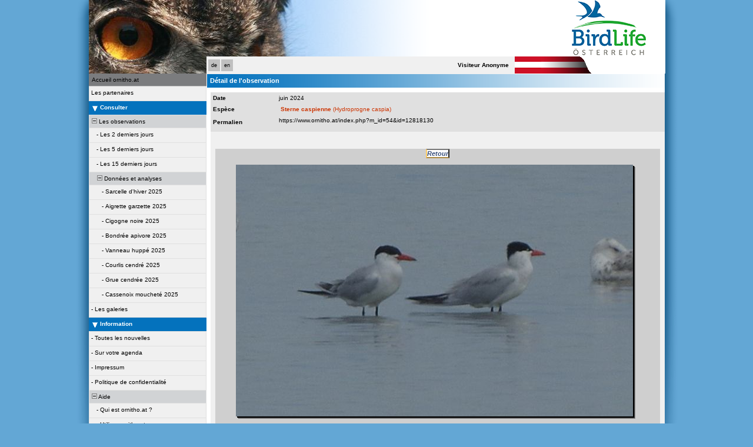

--- FILE ---
content_type: text/html; charset=UTF-8
request_url: https://www.ornitho.at/index.php?m_id=54&id=12818130
body_size: 11764
content:
<?xml version="1.0" encoding="UTF-8"?><!DOCTYPE html PUBLIC "-//W3C//DTD XHTML 1.0 Transitional//EN" "http://www.w3.org/TR/xhtml1/DTD/xhtml1-transitional.dtd">
<html xmlns="http://www.w3.org/1999/xhtml" xmlns:v="urn:schemas-microsoft-com:vml">
<!-- HEADER START HERE -->
<head>
            <link rel="shortcut icon" href="./favicon.ico" type="image/x-icon">
            <link rel="icon" href="./apple-touch-icon.png" type="image/png" sizes="57x57">
            <link rel="apple-touch-icon" href="./apple-touch-icon.png">
                    <style>
            :root {--title-menu-color: #faf9f4;--alink: #444444;--menu_head: #a8b8d7;--menu_head_off: #fff;--title_gradien_start: #fff;--title_gradien_stop: #3371bb;--title_box: #444444;--title_box_text: #fff;--toplevel-color: #3371bb;--toplevel-menu-color: #3371bb;--highlevel-menu-color: #d1d3d5;--midlevel-menu-color: #f0f0f0;--lowlevel-menu-color: #fc6;--backpanel-color: #e0e0e0;--frontpanel-color: #eaeaea;--shadowpanel-color: #999999;--lightshadowpanel-color: #b7b7b7;--button-color: #fc6;--profile-card-color:#fff}        </style>
        <link href="https://cdnfiles2.biolovision.net/www.ornitho.at/css/styles_k.css" rel="stylesheet" type="text/css">
        <link href="https://cdnfiles1.biolovision.net/common/css/btn-sprite_1cb730d5.css" rel="stylesheet" type="text/css">

        
        <meta name="google-site-verification" content="--">
        <meta http-equiv="Content-Type" content="text/html; charset=UTF-8">
                <title>Détail de l'observation - www.ornitho.at</title>
            <meta property="og:title" content="Détail de l'observation - www.ornitho.at">
            <meta property="og:image" content="https://www.biolovision.net/logo_2021_small.png">
            <meta property="twitter:card" content="summary">
            <meta property="twitter:title" content="Détail de l'observation - www.ornitho.at">
            <meta property="twitter:image" content="https://www.biolovision.net/logo_2021_small.png">
            	<style type="text/css">
        @media screen and (-webkit-min-device-pixel-ratio:0), screen and (min-resolution: 0.1dpi) { html { margin-left: 1px; } }

.shadow1-n,
.shadow2-n,
.shadow3-n{
	position: relative;
	left: -1px;
	top: -1px;
}

.container 
{
	text-align: left;
	position: relative;
	left: -2px;
	top: -2px;
	background: black;
}
.shadow1-n {background: #8a8a8a;}
.shadow2-n {background: #454545;}
.shadow3-n {background: #000000;}

.shadow1-s,
.shadow2-s,
.shadow3-s{
	position: relative;
	left: -1px;
	top: -1px;
}

.container 
{
	text-align: left;
	position: relative;
	left: -2px;
	top: -2px;
	background: black;
}
.shadow1-s {background: #dcccab;}
.shadow2-s {background: #e9c886;}
.shadow3-s {background: #f6c562;}

.shadow1-d,
.shadow2-d,
.shadow3-d{
	position: relative;
	left: -1px;
	top: -1px;
}

.container 
{
	text-align: left;
	position: relative;
	left: -2px;
	top: -2px;
	background: black;
}
.shadow1-d {background: #808493;}
.shadow2-d {background: #40424a;}
.shadow3-d {background: #000000;}
	</style>
</head>

<body style="margin: 0; text-align: center;overflow-y: scroll;" onload="if (window.OLinit){OLinit();} if (window.AEinit){AEinit();}">
	<div id="ornithobody" style="margin-left: auto; margin-right: auto; width:980px; text-align: left;">
		<!-- start main table -->
		            <!--[if LT IE 10]>
            <div class="ie6">
            Votre navigateur n'est pas à jour. Pour bénéficier d'une navigation plus rapide et plus sûre,             <a class="ie6" href="http://ie.microsoft.com/">profitez dès aujourd'hui d'une mise à jour gratuite</a>.
            </div>
            <![endif]-->
                <script src="https://cdnfiles1.biolovision.net/common/js/jquery-3.6.0.min.js"></script>
	<div style="z-index:10; position:relative; width:980px; height:1px; top:0px; left:0px;">
				<div style="z-index:5; position: absolute; top: 95px; left: 724px"><img border="0" alt="" src="https://cdnfiles2.biolovision.net/www.ornitho.at/images/flags/d_a_grad.png" width="150" height="30"/></div>
		<div style="z-index:2;position:absolute;top:0px;left:0px;"><img alt="" border="0" src="https://cdnfiles2.biolovision.net/www.ornitho.at/images/header/16-9-07Uhu264-ornitho-3649-7996-2505.jpg" width="600" height="125"/></div>            
		<div style="z-index:6; position: absolute; top: 0px; left: 300px"><img alt="" border="0"
			src="https://cdnfiles2.biolovision.net/www.ornitho.at/images/header.png" width="680" height="125"/></div>
            <div style="z-index:7; position: absolute; top: 0px; left: 820px"><a href="http://www.birdlife.at/"><img alt="" border="0"
                src="https://cdnfiles2.biolovision.net/www.ornitho.at/images/BirdLifeLogo_LowRes_RGB_color.png" width="128" height="94"/></a></div>

        		
		<div style="z-index:12; position: absolute; top: 96px; left: 200px; width:524px;height:30px;background-color:#F0F0F0">
			<div style="line-height:30px;float:left;width:124px">
								<div style="margin-left:2px;margin-top:4px">
					<div class="langButton" 
											onmouseover="this.className='langButtonOver'" 
											onmouseout="this.className='langButton'" 
											onclick="location.href='https://www.ornitho.at/index.php?m_id=54&amp;id=12818130&amp;langu=de'">
											<a class="bvLangu" href="https://www.ornitho.at/index.php?m_id=54&amp;id=12818130&amp;langu=de">de</a>
											</div><div class="langButton" 
											onmouseover="this.className='langButtonOver'" 
											onmouseout="this.className='langButton'" 
											onclick="location.href='https://www.ornitho.at/index.php?m_id=54&amp;id=12818130&amp;langu=en'">
											<a class="bvLangu" href="https://www.ornitho.at/index.php?m_id=54&amp;id=12818130&amp;langu=en">en</a>
											</div>					</div>
								</div>
			<div style="line-height:30px;float:left;width:400px;text-align:right;">
                        <div style="line-height:30px;font-weight:bold;margin-right:10px" class="bodytext">Visiteur&nbsp;Anonyme</div>
                    </div>
		</div>
	</div>

	<div id="maincontent" style="z-index:1; position:relative; width:980px; top:124px; left:0px;">
		<table border="0" width="100%" cellspacing="0" cellpadding="0">
			<tr>
				<td bgcolor="#F0F0F0" valign="top">
					<!-- LEFT START HERE -->

 <script>
// <![CDATA[
var arrowArray = new Array(); 
var bulletArray = new Array(); 

if (document.images) 
{ 
   arrowArray[0] = new Image(25,18);
   arrowArray[1] = new Image(25,18);
   arrowArray[0].src = 'https://cdnfiles2.biolovision.net/www.ornitho.at/images/arrow_open.gif';
   arrowArray[1].src = 'https://cdnfiles2.biolovision.net/www.ornitho.at/images/arrow_close.gif';
 
   bulletArray[0] = new Image(25,18);
   bulletArray[1] = new Image(25,18);
   bulletArray[0].src = 'https://cdnfiles2.biolovision.net/www.ornitho.at/images/bullet_plus.gif';
   bulletArray[1].src = 'https://cdnfiles2.biolovision.net/www.ornitho.at/images/bullet_minus.gif';
}

// Clears a cookie
function clearCookie(cookieName) 
{
	var now = new Date();
	var yesterday = new Date(now.getTime() - 1000 * 60 * 60 * 24);
	setCookie(cookieName, 'cookieValue', '/', yesterday);
}

// Sets value in a cookie
function setCookie(cookieName, cookieValue, path, expires, domain, secure) 
{
	document.cookie =
        encodeURI(cookieName) + '=' + encodeURI(cookieValue)
		+ (expires ? '; expires=' + expires.toGMTString() : '')
		+ (path ? '; path=' + path : '; path=' + '/')
		+ (domain ? '; domain=' + domain : '')
		+ (secure ? '; secure' : '')
        + '; SameSite=Strict';
}

// Gets a value from a cookie
function getCookie(cookieName) 
{
	var cookieValue = '';
	var posName = document.cookie.indexOf(encodeURI(cookieName) + '=');
	if (posName != -1) 
	{
		var posValue = posName + (encodeURI(cookieName) + '=').length;
		var endPos = document.cookie.indexOf(';', posValue);
		if (endPos != -1) cookieValue = decodeURI(document.cookie.substring(posValue, endPos));
		else cookieValue = decodeURI(document.cookie.substring(posValue));
	}
	return (cookieValue);
}

function notifyStatus(objid, value)
{
	var cOM = getCookie('currentOpenMenu').split('.');
	
	var newcOM = '';
	
	for (var n = 0; n < cOM.length; n++)
	{
		if (cOM[n] != '')
		{
			var c = cOM[n].split('-');
			//if (cOM[n] != objid)
			if (c[0] != objid)
				newcOM += cOM[n] + ".";
		}
	}
	
	//if (value == 1)
	newcOM += objid + "-" + value + ".";
	
	setCookie('currentOpenMenu', newcOM, '/');
}

function notifyOpen(objid)
{
	notifyStatus(objid, 1);
}

function notifyClose(objid)
{
	notifyStatus(objid, 0);
}

function toggleArrow(id,is_sub) 
{
	if (!id) 
	return;
	
	var myli;
	var is_open = 0;
	
	myli = eval("document.i"+id); 
	
	if (!myli) 
	return;
	
	if (is_sub) 
	{
		if (myli.src.indexOf("minus") >=0)
		{
			is_open = 0;
			myli.src = bulletArray[0].src;
		}
		else if (myli.src.indexOf("plus") >=0) 
		{
			is_open = 1;
			myli.src = bulletArray[1].src;
		}
	} 
	else 
	{
		if (myli.src.indexOf("close") >=0) 
		{
			is_open = 1;
			myli.src = arrowArray[0].src;
		}
		else if (myli.src.indexOf("open") >=0) 		
		{
			is_open = 0;
			myli.src = arrowArray[1].src;
		}
	}
  
	if (is_open == 1)
		notifyOpen(id);
	else
		notifyClose(id);
}

function toggleSub(id,is_sub) 
{
   toggleArrow(id,is_sub);
   var mye;

   if (document.getElementById) 
   {
      mye = document.getElementById("t"+id);
   } 
   else if (document.all) 
   {
      mye = eval("document.all.t"+id);
   }
   
   if (!mye) 
   	return;
   	
   if (mye.style.display.indexOf("none") >=0)  
   	mye.style.display = "";
   else if (mye.style.display == "")  
   	mye.style.display = "none";
}
// ]]>
</script>

<!-- LEFT START HERE -->

<table style="text-align: left; width: 200px;" cellspacing="0" cellpadding="0" border="0" width="200">
<tr>
<td class="bvMenuHead" onmouseover="this.className='bvMenuHeadOFF'" 
onmouseout="this.className='bvMenuHead'" 
onclick="location.href='https://www.ornitho.at/index.php?m_id=1'"><a class="bvMenuHead" href="https://www.ornitho.at/index.php?m_id=1">Accueil ornitho.at</a>
</td>
</tr>
<tr><td><div class="bvMenuSub" onmouseover="this.className='bvMenuSubOver'" 
onmouseout="this.className='bvMenuSub'" 
onclick="location.href='https://www.ornitho.at/index.php?m_id=1126&amp;c=partner'"><div style="float: left;height:14px" >&nbsp;</div><div>Les partenaires</div>
</div>
</td></tr><tr onclick="javascript:toggleSub('510',0);"><td class="bvMenuTitle">
<div style="float:left;"><img alt="" src="https://cdnfiles2.biolovision.net/www.ornitho.at/images/arrow_open.gif" name="i510" border="0" height="12" width="18"/></div><div style="float:left;">Consulter</div></td>
</tr>
<tr  id="t510">
<td>
<div onmouseover="this.className='bvMenuSubTitleOFF'" onmouseout="this.className='bvMenuSubTitle'" onclick="javascript:toggleSub('49',1);" class="bvMenuSubTitle">
&nbsp;<img alt="" src="https://cdnfiles2.biolovision.net/www.ornitho.at/images/bullet_minus.gif" name="i49" border="0" height="9" width="9"/>&nbsp;Les observations</div><div  id="t49"><div class="bvMenuSub" onmouseover="this.className='bvMenuSubOver'" 
onmouseout="this.className='bvMenuSub'" 
onclick="location.href='https://www.ornitho.at/index.php?m_id=4&amp;sp_DOffset=2'"><div style="float: left;height:14px" >&nbsp;&nbsp;&nbsp;&nbsp;-&nbsp;</div><div>Les 2 derniers jours</div>
</div>
<div class="bvMenuSub" onmouseover="this.className='bvMenuSubOver'" 
onmouseout="this.className='bvMenuSub'" 
onclick="location.href='https://www.ornitho.at/index.php?m_id=5&amp;sp_DOffset=5'"><div style="float: left;height:14px" >&nbsp;&nbsp;&nbsp;&nbsp;-&nbsp;</div><div>Les 5 derniers jours</div>
</div>
<div class="bvMenuSub" onmouseover="this.className='bvMenuSubOver'" 
onmouseout="this.className='bvMenuSub'" 
onclick="location.href='https://www.ornitho.at/index.php?m_id=6&amp;sp_DOffset=15'"><div style="float: left;height:14px" >&nbsp;&nbsp;&nbsp;&nbsp;-&nbsp;</div><div>Les 15 derniers jours</div>
</div>
<div onmouseover="this.className='bvMenuSubTitleOFF'" onmouseout="this.className='bvMenuSubTitle'" onclick="javascript:toggleSub('12',1);" class="bvMenuSubTitle">
&nbsp;&nbsp;&nbsp;&nbsp;<img alt="" src="https://cdnfiles2.biolovision.net/www.ornitho.at/images/bullet_minus.gif" name="i12" border="0" height="9" width="9"/>&nbsp;Données et analyses</div><div  id="t12"><div class="bvMenuSub" onmouseover="this.className='bvMenuSubOver'" 
onmouseout="this.className='bvMenuSub'" 
onclick="location.href='https://www.ornitho.at/index.php?m_id=30259'"><div style="float: left;height:14px" >&nbsp;&nbsp;&nbsp;&nbsp;&nbsp;&nbsp;&nbsp;-&nbsp;</div><div>Sarcelle d'hiver 2025</div>
</div>
<div class="bvMenuSub" onmouseover="this.className='bvMenuSubOver'" 
onmouseout="this.className='bvMenuSub'" 
onclick="location.href='https://www.ornitho.at/index.php?m_id=30265'"><div style="float: left;height:14px" >&nbsp;&nbsp;&nbsp;&nbsp;&nbsp;&nbsp;&nbsp;-&nbsp;</div><div>Aigrette garzette 2025</div>
</div>
<div class="bvMenuSub" onmouseover="this.className='bvMenuSubOver'" 
onmouseout="this.className='bvMenuSub'" 
onclick="location.href='https://www.ornitho.at/index.php?m_id=30262'"><div style="float: left;height:14px" >&nbsp;&nbsp;&nbsp;&nbsp;&nbsp;&nbsp;&nbsp;-&nbsp;</div><div>Cigogne noire 2025</div>
</div>
<div class="bvMenuSub" onmouseover="this.className='bvMenuSubOver'" 
onmouseout="this.className='bvMenuSub'" 
onclick="location.href='https://www.ornitho.at/index.php?m_id=30266'"><div style="float: left;height:14px" >&nbsp;&nbsp;&nbsp;&nbsp;&nbsp;&nbsp;&nbsp;-&nbsp;</div><div>Bondrée apivore 2025</div>
</div>
<div class="bvMenuSub" onmouseover="this.className='bvMenuSubOver'" 
onmouseout="this.className='bvMenuSub'" 
onclick="location.href='https://www.ornitho.at/index.php?m_id=30263'"><div style="float: left;height:14px" >&nbsp;&nbsp;&nbsp;&nbsp;&nbsp;&nbsp;&nbsp;-&nbsp;</div><div>Vanneau huppé 2025</div>
</div>
<div class="bvMenuSub" onmouseover="this.className='bvMenuSubOver'" 
onmouseout="this.className='bvMenuSub'" 
onclick="location.href='https://www.ornitho.at/index.php?m_id=30257'"><div style="float: left;height:14px" >&nbsp;&nbsp;&nbsp;&nbsp;&nbsp;&nbsp;&nbsp;-&nbsp;</div><div>Courlis cendré 2025</div>
</div>
<div class="bvMenuSub" onmouseover="this.className='bvMenuSubOver'" 
onmouseout="this.className='bvMenuSub'" 
onclick="location.href='https://www.ornitho.at/index.php?m_id=30267'"><div style="float: left;height:14px" >&nbsp;&nbsp;&nbsp;&nbsp;&nbsp;&nbsp;&nbsp;-&nbsp;</div><div>Grue cendrée 2025</div>
</div>
<div class="bvMenuSub" onmouseover="this.className='bvMenuSubOver'" 
onmouseout="this.className='bvMenuSub'" 
onclick="location.href='https://www.ornitho.at/index.php?m_id=30260'"><div style="float: left;height:14px" >&nbsp;&nbsp;&nbsp;&nbsp;&nbsp;&nbsp;&nbsp;-&nbsp;</div><div>Cassenoix moucheté 2025</div>
</div>
</div></div><div class="bvMenuSub" onmouseover="this.className='bvMenuSubOver'" 
onmouseout="this.className='bvMenuSub'" 
onclick="location.href='https://www.ornitho.at/index.php?m_id=7'"><div style="float: left;height:14px" >&nbsp;-&nbsp;</div><div>Les galeries</div>
</div>
</td></tr><tr onclick="javascript:toggleSub('20',0);"><td class="bvMenuTitle">
<div style="float:left;"><img alt="" src="https://cdnfiles2.biolovision.net/www.ornitho.at/images/arrow_open.gif" name="i20" border="0" height="12" width="18"/></div><div style="float:left;">Information</div></td>
</tr>
<tr  id="t20">
<td>
<div class="bvMenuSub" onmouseover="this.className='bvMenuSubOver'" 
onmouseout="this.className='bvMenuSub'" 
onclick="location.href='https://www.ornitho.at/index.php?m_id=1164'"><div style="float: left;height:14px" >&nbsp;-&nbsp;</div><div>Toutes les nouvelles</div>
</div>
<div class="bvMenuSub" onmouseover="this.className='bvMenuSubOver'" 
onmouseout="this.className='bvMenuSub'" 
onclick="location.href='https://www.ornitho.at/index.php?m_id=21'"><div style="float: left;height:14px" >&nbsp;-&nbsp;</div><div>Sur votre agenda</div>
</div>
<div class="bvMenuSub" onmouseover="this.className='bvMenuSubOver'" 
onmouseout="this.className='bvMenuSub'" 
onclick="location.href='https://www.ornitho.at/index.php?m_id=16&amp;item=17'"><div style="float: left;height:14px" >&nbsp;-&nbsp;</div><div>Impressum</div>
</div>
<div class="bvMenuSub" onmouseover="this.className='bvMenuSubOver'" 
onmouseout="this.className='bvMenuSub'" 
onclick="location.href='https://www.ornitho.at/index.php?m_id=42&amp;item=23'"><div style="float: left;height:14px" >&nbsp;-&nbsp;</div><div>Politique de confidentialité</div>
</div>
<div onmouseover="this.className='bvMenuSubTitleOFF'" onmouseout="this.className='bvMenuSubTitle'" onclick="javascript:toggleSub('67',1);" class="bvMenuSubTitle">
&nbsp;<img alt="" src="https://cdnfiles2.biolovision.net/www.ornitho.at/images/bullet_minus.gif" name="i67" border="0" height="9" width="9"/>&nbsp;Aide</div><div  id="t67"><div class="bvMenuSub" onmouseover="this.className='bvMenuSubOver'" 
onmouseout="this.className='bvMenuSub'" 
onclick="location.href='https://www.ornitho.at/index.php?m_id=22&amp;item=9'"><div style="float: left;height:14px" >&nbsp;&nbsp;&nbsp;&nbsp;-&nbsp;</div><div>Qui est ornitho.at ?</div>
</div>
<div class="bvMenuSub" onmouseover="this.className='bvMenuSubOver'" 
onmouseout="this.className='bvMenuSub'" 
onclick="location.href='https://www.ornitho.at/index.php?m_id=66&amp;item=8'"><div style="float: left;height:14px" >&nbsp;&nbsp;&nbsp;&nbsp;-&nbsp;</div><div>Utiliser ornitho.at</div>
</div>
<div class="bvMenuSub" onmouseover="this.className='bvMenuSubOver'" 
onmouseout="this.className='bvMenuSub'" 
onclick="location.href='https://www.ornitho.at/index.php?m_id=156'"><div style="float: left;height:14px" >&nbsp;&nbsp;&nbsp;&nbsp;-&nbsp;</div><div>Espèces à publication limitée</div>
</div>
<div class="bvMenuSub" onmouseover="this.className='bvMenuSubOver'" 
onmouseout="this.className='bvMenuSub'" 
onclick="location.href='https://www.ornitho.at/index.php?m_id=41'"><div style="float: left;height:14px" >&nbsp;&nbsp;&nbsp;&nbsp;-&nbsp;</div><div>Explication des symboles</div>
</div>
<div class="bvMenuSub" onmouseover="this.className='bvMenuSubOver'" 
onmouseout="this.className='bvMenuSub'" 
onclick="location.href='https://www.ornitho.at/index.php?m_id=125'"><div style="float: left;height:14px" >&nbsp;&nbsp;&nbsp;&nbsp;-&nbsp;</div><div>les FAQs</div>
</div>
</div><div onmouseover="this.className='bvMenuSubTitleOFF'" onmouseout="this.className='bvMenuSubTitle'" onclick="javascript:toggleSub('68',1);" class="bvMenuSubTitle">
&nbsp;<img alt="" src="https://cdnfiles2.biolovision.net/www.ornitho.at/images/bullet_plus.gif" name="i68" border="0" height="9" width="9"/>&nbsp;Statistiques</div><div style="display: none" id="t68"><div class="bvMenuSub" onmouseover="this.className='bvMenuSubOver'" 
onmouseout="this.className='bvMenuSub'" 
onclick="location.href='https://www.ornitho.at/index.php?m_id=23'"><div style="float: left;height:14px" >&nbsp;&nbsp;&nbsp;&nbsp;-&nbsp;</div><div>Statistiques générales</div>
</div>
</div></td></tr></table>

<!-- LEFT END HERE -->

				</td>				
				<td colspan="2" width="100%" valign="top">
				        <div id="ajaxErrorMessageDisplay"></div>
         <script>
            //<![CDATA[
            //Global function that can be called by ajax functions to display error/result box
            function errorMessageDisplay(json_result)
            {
                $('#ajaxErrorMessageDisplay').empty();
                var nbre_message_success = 0;

                let fixed = 0;

                if(Array.isArray(json_result)){
                    json_result.forEach(function(entry) {
                        var style = entry.style;
                        var message = entry.text;
                        var status = entry.status;

                        if(typeof(style) !== "undefined" && typeof(message) !== "undefined" && typeof(status) !== "undefined")
                        {

                            if(status != "error" && status != "info" && status != "warning")
                                nbre_message_success++;

                            if(style == 'fixed')
                                fixed = 1;

                            var class_name = 'errorMessage';

                            switch(status)
                            {
                                case 'error':
                                    class_name = 'errorError';
                                    break;
                                case 'info':
                                    class_name = 'errorInfo';
                                    break;
                                case 'warning':
                                    class_name = 'errorWarning';
                                    break;
                            }

                            var display_style = ((class_name == 'errorMessage' && style == 'fade') || style == 'overlay') ? "style=\"position:absolute; z-index:100; width:745px\"" : '';
                            if(style == 'fixed') {
                                display_style = "style=\"position:fixed;\"";
                                $("#ajaxErrorMessageDisplay").css("position", "fixed");
                            }
                            else {
                                $("#ajaxErrorMessageDisplay").css("position", "absolute");
                            }

                            var div_error_box = $('<div>',{'class' : class_name,'style':display_style});
                            div_error_box.html(message);

                            $('#ajaxErrorMessageDisplay').append(div_error_box);
                        }
                    });
                }

                if(nbre_message_success>0){
                                            $(".errorMessage").delay(6000).slideToggle(1000);
                                        }

                if(fixed) {
                    $(".errorMessage").delay(6000).fadeOut(1000);
                    $(".errorError").delay(6000).fadeOut(1000);
                    $(".errorInfo").delay(6000).fadeOut(1000);
                    $(".errorWarning").delay(6000).fadeOut(1000);
                }

                return nbre_message_success;
            }

            //Global function that will do some ajax on the link (we expect the link to provide utf8 json result) and it will send json to errorMessageDisplay so we can have a display of error message
            //beforeFct: function that will be called before doing any ajax call (to activate wait icon for example ...)
            //link: the url used for ajax call
            //callbackFct: function used after ajax call and after displaying ErrorMessages
            function ajaxToLink(beforeFct,used_method,link,send_data,callbackFct,sentData_contentType,sentData_processData)
            {
                beforeFct();
                $.ajax({
                    url: link,
                    method: used_method,
                    type: used_method,
                    data: send_data,
                    success: function(json_result) {
                        if(json_result===null)
                        {
                            callbackFct(0);
                        }
                        else{
                            if(typeof(json_result['data'])!='undefined')
                            {
                                var nbre_message_success = errorMessageDisplay(json_result['data']['error_messages']);
                                callbackFct(nbre_message_success,json_result['data']['result']);
                            }
                            else{
                                callbackFct(0);
                            }
                        }
                    },
                    error: function(jqXHR, textStatus, errorThrown){
                        callbackFct(0);
                    },
                    contentType: (typeof(sentData_contentType)=='undefined')?'application/x-www-form-urlencoded; charset=UTF-8':sentData_contentType,
                    processData: (typeof(sentData_processData)=='undefined')?true:sentData_processData
                });
            }

            function sendErrorToService(error) {
                var errorMessage = error.message;
                var errorLine = error.lineNumber || error.line || 'N/A';
                var errorStack = error.stack || 'N/A';

                var errorData = {
                    message: errorMessage,
                    line: errorLine,
                    stack: errorStack,
                    url: 'display/detail',
                    obid: '30'
                };

                console.log(errorData);

                $.ajax({
                    type: 'POST',
                    url: 'index.php?m_id=1351&backlink=skip&content=debug',
                    data: {data: JSON.stringify(errorData)},
                    success: function(response) {
                        console.log('error message sucessfully sent');
                    },
                    error: function(xhr, status, error) {
                        console.log('error sending error message: ' + error);
                    }
                });
            }

            // ]]>
        </script>
            <!-- HEADER STOP HERE -->
    <table id="td-main-table" style="width:780px">
                        <tr>
                            <td><div class="pageTitle">Détail de l'observation</div>
 <script>
//<![CDATA[
//#sourceURL=barbar.js;
var current_selected_panel = 'd'; //by default
function showPanelN(id,panel_short_cut)
{
    var mye, myh, i;

    current_selected_panel = panel_short_cut;

    for (i = 1; i<= 16; i++)
    {
        mye = document.getElementById("tabNP"+i);
        myh = document.getElementById("tabNH"+i);

        if (mye && myh)
        {
            if (i == id)
            {
                myh.className = "bvPanelOFF";
                mye.style.display = "";
                if(id == 5)//When displaying panel obs_verification_edit we need to update the panel content (because updating detail in other panels need to be displayed in verification list)
                {
                    updatePanelContentTabNP5();
                }
            }
            else
            {
                myh.className = "bvPanel";
                mye.style.display = "none";
            }
        }
        else
        {
                    }
    }
}

function userEnable()
{
    document.getElementById('user_comment').style.display = (document.getElementById('user_send_check').checked) ? 'block' : 'none';
    document.getElementById('user_comment_header').style.display = (document.getElementById('user_send_check').checked) ? 'block' : 'none';
    document.getElementById('user_comment_footer').style.display = (document.getElementById('user_send_check').checked) ? 'block' : 'none';
    var user_comment_predefined_comment = document.getElementById('user_comment_predefined_comment');
    if (user_comment_predefined_comment) {
        document.getElementById('user_comment_predefined_comment').style.display = (document.getElementById('user_send_check').checked) ? 'block' : 'none';
    }
    document.getElementById('user_comment').focus();
}

function load_detail_summary(id)
{
    var link ="index.php?m_id=1371&id="+id+"&ajax=y"+'&pnl='+current_selected_panel;
    $("#detail-summary-container").html('<em class="fa-solid fa-spinner fa-spin fa-1x-spin"></em>');
    $("#detail-summary-container").load(link);
}

// ]]>
</script>
            <script src="https://cdnfiles1.biolovision.net/common/js/exif-2.3.0.min.js"></script>
             <script>
                var file_is_currently_uploading = false;
                var no_marker = 'no_marker';

                function automaticFileUpload(fileInputElem){
                    var fd = new FormData();
                    var files = $(fileInputElem)[0].files;
                    var element_container = getElementContainer(fileInputElem), element_wait = getElementWait(fileInputElem), element_media_tmp = getElementMediaTmp(fileInputElem);

                    //console.log("id element_container: "+element_container.attr('id')+", element_wait: "+element_wait.attr('id')+", element_media_tmp: "+element_media_tmp.attr('id'));

                    if(files.length > 0 ) {
                        var file = files[0];
                        var original_filename = file.name;
                        if (file) {
                            if (file.type.match(/image.*/)) {
                                //First get & check EXIF data
                                var fr = new FileReader; // to read file contents
                                fr.onload = function () {
                                    // get EXIF data
                                    var exif = EXIF.readFromBinaryFile(this.result);
                                    var ok_date_not_matching = true;
                                    var bypass_verif = 1;

                                    if (typeof (exif) !== 'undefined' && exif != false) {
                                        fd.append('EXIF', JSON.stringify(exif));//Add EXIF data in POST of FormData

                                        if (exif.toString.length == 0)
                                            bypass_verif = true;

                                        if(!bypass_verif) {
                                            var choosed_date = $('#start_date_obj').val();
                                            var date_to_check = ['DateTimeDigitized', 'DateTime', 'DateTimeOriginal'];
                                            var date_index_matched = 0;
                                            var date_not_matching = 0;
                                            var picture_date_original = "";

                                            date_to_check.forEach(function (elem) {
                                                var date_day_hour = exif[elem];
                                                var date_day_hour_array = date_day_hour.split(' ');
                                                if (date_day_hour_array.length === 2) {
                                                    var date_array = date_day_hour_array[0].split(':');
                                                    if (date_array.length === 3) {
                                                        date_index_matched++;
                                                        if (date_array[2] + "." + date_array[1] + "." + date_array[0] !== choosed_date) {
                                                            var choosed_date_array = choosed_date.split('.');
                                                            if (date_array[0] > 1970 && choosed_date_array[2] > 1970) {
                                                                picture_date_original = new Date(date_array[0], date_array[1] - 1, date_array[2]);
                                                                var the_choosed_date = new Date(choosed_date_array[2], choosed_date_array[1] - 1, choosed_date_array[0]);

                                                                var tomorrow = new Date();
                                                                tomorrow.setDate(the_choosed_date.getDate() + 1);
                                                                var yesterday = new Date();
                                                                yesterday.setDate(the_choosed_date.getDate() - 1);

                                                                if (picture_date_original < yesterday || picture_date_original > tomorrow) {
                                                                    date_not_matching++;
                                                                }
                                                            }
                                                        }
                                                    }
                                                }
                                            });
                                            if (date_not_matching === date_index_matched && date_index_matched != 0 && picture_date_original !== '') {
                                                ok_date_not_matching = confirm('La date de la photo et de l\'observation ne correspondent pas. ' + picture_date_original.toLocaleString());
                                            }
                                        }
                                    }

                                    //Resize file if necessary
                                    if(ok_date_not_matching) {
                                        // Load the image
                                        var reader = new FileReader();
                                        reader.onload = function (readerEvent) {
                                            var image = new Image();
                                            image.onload = function (imageEvent) {
                                                file_is_currently_uploading = true;

                                                // Resize the image
                                                var canvas = document.createElement('canvas'),
                                                    max_size = 3072,
                                                    width = image.width,
                                                    height = image.height;
                                                if (width > height) {
                                                    if (width > max_size) {
                                                        height *= max_size / width;
                                                        width = max_size;
                                                    }
                                                } else {
                                                    if (height > max_size) {
                                                        width *= max_size / height;
                                                        height = max_size;
                                                    }
                                                }
                                                canvas.width = width;
                                                canvas.height = height;
                                                canvas.getContext('2d').drawImage(image, 0, 0, width, height);
                                                var dataUrl = canvas.toDataURL('image/jpeg');
                                                var resizedImage = dataURLToBlob(dataUrl);
                                                fd.append('FILE_NAME', resizedImage, original_filename);

                                                upload_async_media(fd,element_container,element_wait,element_media_tmp);
                                            }
                                            image.src = readerEvent.target.result;
                                        }
                                        reader.readAsDataURL(file);
                                    }
                                };
                                fr.readAsArrayBuffer(file);
                            }
                            else if (file.type.match(/audio.*/)) {
                                //sound
                                fd.append('FILE_NAME', file);
                                                                upload_async_media(fd,element_container,element_wait,element_media_tmp);
                            }
                        }
                    }
                }

                function getElementContainer(element){
                    return $(element).closest(".file_global_container").find(".preview_file_name_container");
                }

                function getElementWait(element){
                    return $(element).closest(".file_global_container").find(".preview_file_name_wait");
                }

                function getElementMediaTmp(element){
                    return $(element).closest(".file_global_container").find(".media_tmp");
                }

                function dataURLToBlob(dataURL) {
                    var BASE64_MARKER = ';base64,';
                    if (dataURL.indexOf(BASE64_MARKER) == -1) {
                        var parts = dataURL.split(',');
                        var contentType = parts[0].split(':')[1];
                        var raw = parts[1];

                        return new Blob([raw], {type: contentType});
                    }

                    var parts = dataURL.split(BASE64_MARKER);
                    var contentType = parts[0].split(':')[1];
                    var raw = window.atob(parts[1]);
                    var rawLength = raw.length;

                    var uInt8Array = new Uint8Array(rawLength);

                    for (var i = 0; i < rawLength; ++i) {
                        uInt8Array[i] = raw.charCodeAt(i);
                    }

                    return new Blob([uInt8Array], {type: contentType});
                }

                function upload_async_media(fd,element_container,element_wait,element_media_tmp){
                    $("#edit_btn_media").attr("disabled", "disabled");
                    file_is_currently_uploading = true;
                    element_container.show();
                    element_wait.show();

                    $.ajax({
                        url: 'index.php?m_id=1351&backlink=skip&content=add_async_media&media_type=obs',
                        type: 'post',
                        data: fd,
                        contentType: false,
                        processData: false
                    }).done(function(response)  {
                        $("#edit_btn_media").removeAttr("disabled");
                        if(response && typeof(response.path)!=='undefined'){
                            var add_marker = 0;
                            if(add_marker)
                            {
                                var parent_container = element_container.closest('.file_global_container').parent();
                                var setWidth = Math.floor(parent_container.width()-30);//because of 3*2 padding and 13 for delete button and 5*2 padding again
                                element_container.append('<div id="tmp_media_elem_'+response.id_tmp+'" style="float:left;padding-right:5px;padding-bottom:5px;position:relative"><img id="marker_image_'+response.id_tmp+'" style="width:'+setWidth+'px;height:auto" src="'+(response.path).replace("/xsmall", "")+'" /><div id="annotation_circle_'+response.id_tmp+'" style="position: absolute;border: 2px solid red;border-radius: 50%; width: 10px;height: 10px;transform: translate(-50%, -50%);visibility: hidden;"></div><em class="fa-solid fa-circle-xmark" onclick="delete_async_media_and_marker(this,'+response.id_tmp+')" style="height:16px;padding:3px;vertical-align:top;" border="0"></em></div>');

                                var image = document.getElementById('marker_image_'+response.id_tmp);
                                var annotationCircle = document.getElementById('annotation_circle_'+response.id_tmp);

                                element_media_tmp.val(no_marker);

                                //Hide "Choose a new file" because we want only one file with marker
                                $('#id_asyn_file_name').hide();
                                $('#id_asyn_file_name_marker_descr').show();

                               image.addEventListener('click', function(event) {
                                   var imageOffset = image.getBoundingClientRect();
                                   var clickX = event.clientX - imageOffset.left;
                                   var clickY = event.clientY - imageOffset.top;

                                   annotationCircle.style.left = clickX + 'px';
                                   annotationCircle.style.top = clickY + 'px';
                                   annotationCircle.style.visibility = 'visible'; // Show the annotation circle


                                   var photo_marker_x = Math.round((clickX / imageOffset.width) * 100);
                                   var photo_marker_y = Math.round((clickY / imageOffset.height) * 100);

                                   var add_text_to_media_txt = response.id_tmp+'('+photo_marker_x+';'+photo_marker_y+')';//If we ever wanted to have several image&markers we should do this differently
                                   element_media_tmp.val(add_text_to_media_txt);
                               });
                            }
                            else
                            {
                                var element_inside = "";

                                if(isImagePath(response.path))
                                {
                                    element_inside = '<img style="padding-top:12px;padding-right:3px;max-height:40px" src="'+response.path+'" />';
                                }
                                else
                                {
                                    element_inside = '<a class="alink" href="'+response.path+'">'+response.path+'</a>'
                                }

                                element_container.append('<div id="tmp_media_elem_'+response.id_tmp+'" style="float:left;padding:5px">'+element_inside+'<em class="fa-solid fa-circle-xmark" onclick="delete_async_media(this,'+response.id_tmp+')" style="height:16px;vertical-align:top;" border="0"></em></div>');
                                var id_media_tmp_list = element_media_tmp.val();
                                if(id_media_tmp_list===''){
                                    id_media_tmp_list = response.id_tmp;
                                }else{
                                    id_media_tmp_list += ","+response.id_tmp;
                                }
                                element_media_tmp.val(id_media_tmp_list);
                            }
                        }
                        element_wait.hide();
                        file_is_currently_uploading = false;
                    }).fail(function()  {
                        $("#edit_btn_media").removeAttr("disabled");
                        element_wait.hide();
                        file_is_currently_uploading = false;
                    });
                }

                function isImagePath(path) {
                    // Define a list of valid image extensions
                    const validExtensions = ['png', 'jpg', 'jpeg', 'gif', 'bmp', 'webp', 'tiff', 'svg'];

                    // Extract the extension from the path
                    const extension = path.split('.').pop().toLowerCase();

                    // Check if the extension is in the list of valid image extensions
                    return validExtensions.includes(extension);
                }

                function delete_async_media(element,id){
                    var element_container = getElementContainer(element), element_media_tmp = getElementMediaTmp(element);

                    var media_tmp = element_media_tmp.val();
                    if(media_tmp!==''){
                        var media_tmp_list = media_tmp.split(',');
                        var media_tmp_list_result = [];
                        media_tmp_list.forEach(function(id_media_tmp){
                            if(id_media_tmp!=id){
                                media_tmp_list_result.push(id_media_tmp);
                            }
                        });
                        if(media_tmp_list_result.length === 0)
                        {
                            element_media_tmp.val("");
                        }
                        else {
                            element_media_tmp.val(media_tmp_list_result.join(','));
                        }
                    }
                    $('#tmp_media_elem_'+id).remove();
                    if(element_container.children().length<=1)
                    {
                        //1 element is the input hidden so it will never be 0
                        element_container.hide();
                    }
                }

                function delete_async_media_and_marker(element,id)
                {
                    var element_container = getElementContainer(element), element_media_tmp = getElementMediaTmp(element);

                    var media_tmp = element_media_tmp.val();
                    if(media_tmp!==''){
                        var media_tmp_list = media_tmp.split(',');
                        var media_tmp_list_result = [];
                        media_tmp_list.forEach(function(id_media_tmp)
                        {
                            if(!id_media_tmp.split('(')[0].includes(id))
                            {
                                media_tmp_list_result.push(id_media_tmp);
                            }
                        });
                        if(media_tmp_list_result.length === 0)
                        {
                            element_media_tmp.val(no_marker);
                            element_container.hide();
                            $('#id_asyn_file_name').show();
                        }
                        else {
                            element_media_tmp.val(media_tmp_list_result.join(','));
                        }
                    }
                    $('#tmp_media_elem_'+id).remove();
                }
            </script>    <script src="https://cdnfiles1.biolovision.net/common/js/d3_6_7_0.min.js" charset="utf-8"></script>
    <script src="https://cdnfiles1.biolovision.net/common/js/d3-charts_a55da2f7.js"></script>
    <script src="https://cdnfiles1.biolovision.net/common/js/waveform-data_5.js"></script>
    <script type="module" src="https://cdnfiles1.biolovision.net/common/js/fft-viewer7.js"></script>
        <!--  Used to set the margins like before -->
    <div id="detail-container">
        <div class="container-fluid box">
            <div id="detail-summary-container" class="row no-padding">
                <div style="margin-left:0.25rem;" >
                    <div class="col-sm-7">
                                    <div class="row" style="overflow: hidden;">
                <div class="col-sm-3 text-bold">Date</div>
                <div class="col-sm-9">juin 2024</div>
            </div>
                        <div class="row" style="overflow: hidden;">
                <div class="col-sm-3 text-bold">Espèce&nbsp;</div>
                <div class="col-sm-9"><div style="display:flex;align-items: center;"><span id="summary-verification-icon"></span>&nbsp;<span style="color:#CC3300"><b>Sterne caspienne</b> <span class="sci_name">(Hydroprogne caspia)</span></span></div></div>
            </div>
                        <div class="row" style="overflow: hidden;">
                <div class="col-sm-3 text-bold"><div style="line-height:18px;float: left;">Permalien</div></div>
                <div class="col-sm-9"><input type="text"
                                    class="box input_premalink"
                                    value="https://www.ornitho.at/index.php?m_id=54&id=12818130"
                                    onkeyup="javascript:this.value='https://www.ornitho.at/index.php?m_id=54&id=12818130';this.select();"
                                    onclick="javascript:this.select();"/>
                                    </div>
            </div>
                                </div>
                    <div class="col-sm-5">
                                            </div>

                    <div class="col-xs-12">
                                            </div>

                    <div class="col-xs-12">
                                            </div>
                </div>
                <div class="col-xs-12" id="panels_container">
                                    </div>
            </div>

                        <div class="row no-padding" style="display:flex;flex-direction:column;overflow:hidden">
                        <div class="col-xs-12" id="panels_container">
                            <div style="margin-top:0;padding-bottom:3px;">
                	<script type="text/javascript">
		function display_gallery_fullscreen(img) {
			if(!$("#gallery_fullpage").length) {
				$('body').prepend('<div id="gallery_fullpage" onclick="this.style.display=\'none\';" style="text-align:right;z-index: 20000;">');
				$("#gallery_fullpage").append('<i class="fa-solid fa-xmark fa-2xl"></i>')
			}
			else {
				$("#gallery_fullpage").html('<i class="fa-solid fa-xmark fa-2xl"></i>');
			}
			$("#gallery_fullpage").css('display', 'block');
			$("#gallery_fullpage").append('<img src="'+img+'">');
		}
	</script>
	        <div class="bvPanelPanel" id="tabNP1" style="padding:0.5rem;margin-top:0;">
            

            <div id="media_display_container">
                           <div id="container_pict_btn" style="background-color: #cfcfcf;padding-bottom:5px">
                                    <div class="backbutton">
                        <input name="back" type="button" class="submit"
                               value="Retour"
                               onclick="location='https://www.ornitho.at';"/>
                    </div>
                                <div style="clear:both"></div>
                <div id="w-media-450-258-08171029-3021" style="display:block;width:19px;height:18px;margin:20px auto"><img border="0" title="https://cdnmedia3.biolovision.net/www.ornitho.at/2024-06/258-08171029-3021.jpg" alt="https://cdnmedia3.biolovision.net/www.ornitho.at/2024-06/258-08171029-3021.jpg" src="https://cdnfiles2.biolovision.net/www.ornitho.at/images/wait.gif"/></div><div id="media-450-258-08171029-3021" style="display:none;margin:0 auto"><div class="shadow1-n"><div class="shadow2-n"><div class="shadow3-n"><div class="container"><img  onload="
							 document.getElementById('media-450-258-08171029-3021').style.display='block';
							 document.getElementById('w-media-450-258-08171029-3021').style.display='none';
							 document.getElementById('media-450-258-08171029-3021').style.height=this.height+'px';
							 document.getElementById('media-450-258-08171029-3021').style.width=this.width+'px';
							 "   style="display:block; margin: 0 auto;max-width:100%; max-height:450px;" border="0" title="Sterne caspienne  - Roman Matz" alt="Sterne caspienne  - Roman Matz" src="https://cdnmedia3.biolovision.net/www.ornitho.at/2024-06/258-08171029-3021.jpg" /></div></div></div></div></div><div style="text-align: center;display:flex;justify-content: center;padding:1rem"><div>Permalien:</div>
                    <input id="media-edit-permalink"
                            style="background-color:transparent;border:0;margin:0;padding:0;vertical-align: middle;background-color: unset;" type="text" value="https://www.ornitho.at/index.php?m_id=54&mid=305863"
                           onkeyup="this.value='https://www.ornitho.at/index.php?m_id=54&mid=305863';this.select();" onclick="this.select();" />
                </div>
            </div>
                        </div>

    <script type="text/javascript">
        //<![CDATA[
                    // ]]>
    </script>
              </div>
            <script type="module">
                //<![CDATA[
                

        import { FftViewer } from 'https://cdnfiles1.biolovision.net/common/js/fft-viewer7.js';

        function changeActiveMedia(mid)
        {
            //Change displayed thumbnail
            $('#mid_'+currentMid).hide();
            $('#not_mid_'+currentMid).show();
            $('#mid_'+mid).show();
            $('#not_mid_'+mid).hide();
            currentMid = mid;

            //Charge content
            load_media_content(currentMid, 'n', 1, 'large_media');
        }

            /*
            function changeActiveMedia(mid)
            {
                //Change displayed thumbnail
                $('#mid_'+currentMid).hide();
                $('#not_mid_'+currentMid).show();
                $('#mid_'+mid).show();
                $('#not_mid_'+mid).hide();
                currentMid = mid;

                //Charge content
                load_media_content(currentMid, 'n', 1, 'large_media');
            }*/

        function checkMediaForm(theForm) {
            var confirmation = true;
                        return confirmation;
        }

        
                function callbackMediaDelete(nbre_message_success)
                {
                    $('#media_delete').show();
                    $("#media_delete_wait").hide();
                    if(nbre_message_success>0)
                    {
                        add_icon_reload("12818130");
                        delete imgsArray[currentMid];
                        currentMid = Object.keys(imgsArray)[0];
                        if(typeof(currentMid) == 'undefined')
                        {
                            $("#container_pict_btn").hide();
                        }
                        media_load_contents();
                    }else{
                        console.log("callbackMediaDelete nbre_message_success : "+nbre_message_success);
                    }
                }

                function callbackMediaAdd(nbre_message_success,result)
            {
                var submit_btn = $("input[name='edit_btn']");
                submit_btn.next().hide();
                submit_btn.show();

                if(nbre_message_success>0 || false)
                {
                    add_icon_reload("12818130");
                    if(typeof(result) !== 'undefined')
                    {
                        for(var i = 0 ; i < result.length ; i++) {
                            if(typeof(result[i]['mid'])!=='undefined') {
                                //load_media(result['mid']);
                                //media_load_contents();
                                if (typeof(Object.keys(imgsArray)[i]) !== 'undefined') // if image present yet
                                {
                                    imgsArray[result[i]['mid']] = result[i];
                                    currentMid = result[i]['mid'];
                                    media_load_contents();
                                    $(".preview_file_name_container").html('');
                                    $("#media_tmp").val('');
                                }
                                else {
                                                                        link_sighting_media_details(result[i]['mid']);
                                                                    }
                            }
                        }
                    }
                }else{
                    console.log("callbackMediaAdd nbre_message_success : "+nbre_message_success);
                }
            }

                function callbackMediaHide(nbre_message_success)
                {
                    $("#media_is_hidden_toggle_wait").hide();
                    if(nbre_message_success>0)
                    {
                        // Unsed in Gallery
                        if(typeof(add_icon_reload) !== 'undefined')
                            add_icon_reload("12818130");
                        $('#media_is_not_hidden').hide();
                        $('#media_is_hidden').show();
                        $('.large_media_hidden_'+currentMid).show();//Key on large image
                        $('.media_mid_hidden_'+currentMid).show();//Key on thumbnail
                        $('.media_not_mid_hidden_'+currentMid).show();//Key on thumbnail
                        imgsArray[currentMid]['media_is_hidden'] = "1";//Update json
                    }else{
                        console.log("callbackMediaHide nbre_message_success : "+nbre_message_success);
                    }
                }

                function callbackMediaUnHide(nbre_message_success)
                {
                    $("#media_is_hidden_toggle_wait").hide();
                    if(nbre_message_success>0)
                    {
                        if(typeof(add_icon_reload) !== 'undefined')
                            add_icon_reload("12818130");
                        $('#media_is_not_hidden').show();
                        $('#media_is_hidden').hide();
                        $('.large_media_hidden_'+currentMid).hide();//Key on large image
                        $('.media_mid_hidden_'+currentMid).hide();//Key on thumbnail
                        $('.media_not_mid_hidden_'+currentMid).hide();//Key on thumbnail
                        imgsArray[currentMid]['media_is_hidden'] = "";
                    }else{
                        console.log("callbackMediaUnHide nbre_message_success : "+nbre_message_success);
                    }
                }

                // load for use in module
                window.checkMediaForm = checkMediaForm;
                window.callbackMediaDelete = callbackMediaDelete;
                window.changeActiveMedia = changeActiveMedia;
                

        // ]]>
    </script>

                </div>
                                    </div>
                            <div class="backbutton">
                    <input name="back" type="button" class="submit"
                           value="Retour"
                           onclick="location='https://www.ornitho.at';"/>
                </div>
                            </div>
        </div>
    </div>
    </td>
                        </tr>
                    </table><!-- footer start here -->
				</td>
			</tr>
		</table>
	<div style="float:right;height:15px;background-color:#D1D3D5;width:980px;">
	        <div  class="copyrightline"><a class="alink" href="https://www.biolovision.net">Biolovision S&#224;rl</a> (Switzerland), 2003-2026</div>
        	</div><div style="clear:both"></div>
		</div>
		<!-- end main table -->

	</div>
	</body>
<!-- footer end here -->
</html>
